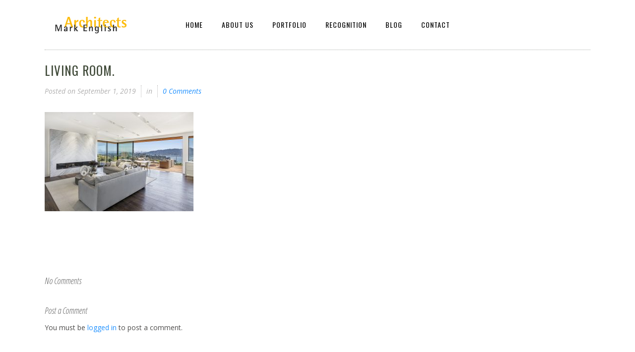

--- FILE ---
content_type: text/html; charset=UTF-8
request_url: https://www.markenglisharchitects.com/portfolio_page/mount-tiburon/08-11-mt-tiburon-living-high-res-2/
body_size: 67210
content:
<!DOCTYPE html>
<html dir="ltr" lang="en-US">


<head>
	<meta charset="UTF-8" />
	
				<meta name=viewport content="width=device-width,initial-scale=1,user-scalable=no">
					
				
		<link rel="profile" href="http://gmpg.org/xfn/11" />
		<link rel="pingback" href="https://www.markenglisharchitects.com/xmlrpc.php" />
					
						
			
	<title>Living Room. | Mark English Architects</title>
<link href="https://fonts.googleapis.com/css?family=Lato:100,100i,200,200i,300,300i,400,400i,500,500i,600,600i,700,700i,800,800i,900,900i%7COpen+Sans:100,100i,200,200i,300,300i,400,400i,500,500i,600,600i,700,700i,800,800i,900,900i%7CIndie+Flower:100,100i,200,200i,300,300i,400,400i,500,500i,600,600i,700,700i,800,800i,900,900i%7COswald:100,100i,200,200i,300,300i,400,400i,500,500i,600,600i,700,700i,800,800i,900,900i" rel="stylesheet">	<style>img:is([sizes="auto" i], [sizes^="auto," i]) { contain-intrinsic-size: 3000px 1500px }</style>
	
		<!-- All in One SEO 4.9.2 - aioseo.com -->
	<meta name="robots" content="max-image-preview:large" />
	<meta name="author" content="Adrienne Chen-Ok"/>
	<link rel="canonical" href="https://www.markenglisharchitects.com/portfolio_page/mount-tiburon/08-11-mt-tiburon-living-high-res-2/" />
	<meta name="generator" content="All in One SEO (AIOSEO) 4.9.2" />
		<script type="application/ld+json" class="aioseo-schema">
			{"@context":"https:\/\/schema.org","@graph":[{"@type":"BreadcrumbList","@id":"https:\/\/www.markenglisharchitects.com\/portfolio_page\/mount-tiburon\/08-11-mt-tiburon-living-high-res-2\/#breadcrumblist","itemListElement":[{"@type":"ListItem","@id":"https:\/\/www.markenglisharchitects.com#listItem","position":1,"name":"Home","item":"https:\/\/www.markenglisharchitects.com","nextItem":{"@type":"ListItem","@id":"https:\/\/www.markenglisharchitects.com\/portfolio_page\/mount-tiburon\/08-11-mt-tiburon-living-high-res-2\/#listItem","name":"Living Room."}},{"@type":"ListItem","@id":"https:\/\/www.markenglisharchitects.com\/portfolio_page\/mount-tiburon\/08-11-mt-tiburon-living-high-res-2\/#listItem","position":2,"name":"Living Room.","previousItem":{"@type":"ListItem","@id":"https:\/\/www.markenglisharchitects.com#listItem","name":"Home"}}]},{"@type":"ItemPage","@id":"https:\/\/www.markenglisharchitects.com\/portfolio_page\/mount-tiburon\/08-11-mt-tiburon-living-high-res-2\/#itempage","url":"https:\/\/www.markenglisharchitects.com\/portfolio_page\/mount-tiburon\/08-11-mt-tiburon-living-high-res-2\/","name":"Living Room. | Mark English Architects","inLanguage":"en-US","isPartOf":{"@id":"https:\/\/www.markenglisharchitects.com\/#website"},"breadcrumb":{"@id":"https:\/\/www.markenglisharchitects.com\/portfolio_page\/mount-tiburon\/08-11-mt-tiburon-living-high-res-2\/#breadcrumblist"},"author":{"@id":"https:\/\/www.markenglisharchitects.com\/author\/adrienne\/#author"},"creator":{"@id":"https:\/\/www.markenglisharchitects.com\/author\/adrienne\/#author"},"datePublished":"2019-09-01T13:23:51-07:00","dateModified":"2019-09-13T10:04:18-07:00"},{"@type":"Organization","@id":"https:\/\/www.markenglisharchitects.com\/#organization","name":"Mark English Architects","description":"Mark English Architects","url":"https:\/\/www.markenglisharchitects.com\/","telephone":"+14155050443","logo":{"@type":"ImageObject","url":"https:\/\/www.markenglisharchitects.com\/wp-content\/uploads\/sites\/2\/2020\/10\/mea_main_header.png","@id":"https:\/\/www.markenglisharchitects.com\/portfolio_page\/mount-tiburon\/08-11-mt-tiburon-living-high-res-2\/#organizationLogo","width":146,"height":41},"image":{"@id":"https:\/\/www.markenglisharchitects.com\/portfolio_page\/mount-tiburon\/08-11-mt-tiburon-living-high-res-2\/#organizationLogo"}},{"@type":"Person","@id":"https:\/\/www.markenglisharchitects.com\/author\/adrienne\/#author","url":"https:\/\/www.markenglisharchitects.com\/author\/adrienne\/","name":"Adrienne Chen-Ok","image":{"@type":"ImageObject","@id":"https:\/\/www.markenglisharchitects.com\/portfolio_page\/mount-tiburon\/08-11-mt-tiburon-living-high-res-2\/#authorImage","url":"https:\/\/secure.gravatar.com\/avatar\/acb807c7125834a8089c1e27d8491f7ecf09e3bd1c26bc1538a9d421ee0b277d?s=96&d=mm&r=g","width":96,"height":96,"caption":"Adrienne Chen-Ok"}},{"@type":"WebSite","@id":"https:\/\/www.markenglisharchitects.com\/#website","url":"https:\/\/www.markenglisharchitects.com\/","name":"Mark English Architects","description":"Mark English Architects","inLanguage":"en-US","publisher":{"@id":"https:\/\/www.markenglisharchitects.com\/#organization"}}]}
		</script>
		<!-- All in One SEO -->

<link rel='dns-prefetch' href='//maps.googleapis.com' />
<link rel='dns-prefetch' href='//fonts.googleapis.com' />
<link rel="alternate" type="application/rss+xml" title="Mark English Architects &raquo; Feed" href="https://www.markenglisharchitects.com/feed/" />
<link rel="alternate" type="application/rss+xml" title="Mark English Architects &raquo; Comments Feed" href="https://www.markenglisharchitects.com/comments/feed/" />
<link rel="alternate" type="application/rss+xml" title="Mark English Architects &raquo; Living Room. Comments Feed" href="https://www.markenglisharchitects.com/portfolio_page/mount-tiburon/08-11-mt-tiburon-living-high-res-2/feed/" />
		<!-- This site uses the Google Analytics by MonsterInsights plugin v9.11.0 - Using Analytics tracking - https://www.monsterinsights.com/ -->
							<script src="//www.googletagmanager.com/gtag/js?id=G-9DWJ54JVVL"  data-cfasync="false" data-wpfc-render="false" type="text/javascript" async></script>
			<script data-cfasync="false" data-wpfc-render="false" type="text/javascript">
				var mi_version = '9.11.0';
				var mi_track_user = true;
				var mi_no_track_reason = '';
								var MonsterInsightsDefaultLocations = {"page_location":"https:\/\/www.markenglisharchitects.com\/portfolio_page\/mount-tiburon\/08-11-mt-tiburon-living-high-res-2\/"};
								if ( typeof MonsterInsightsPrivacyGuardFilter === 'function' ) {
					var MonsterInsightsLocations = (typeof MonsterInsightsExcludeQuery === 'object') ? MonsterInsightsPrivacyGuardFilter( MonsterInsightsExcludeQuery ) : MonsterInsightsPrivacyGuardFilter( MonsterInsightsDefaultLocations );
				} else {
					var MonsterInsightsLocations = (typeof MonsterInsightsExcludeQuery === 'object') ? MonsterInsightsExcludeQuery : MonsterInsightsDefaultLocations;
				}

								var disableStrs = [
										'ga-disable-G-9DWJ54JVVL',
									];

				/* Function to detect opted out users */
				function __gtagTrackerIsOptedOut() {
					for (var index = 0; index < disableStrs.length; index++) {
						if (document.cookie.indexOf(disableStrs[index] + '=true') > -1) {
							return true;
						}
					}

					return false;
				}

				/* Disable tracking if the opt-out cookie exists. */
				if (__gtagTrackerIsOptedOut()) {
					for (var index = 0; index < disableStrs.length; index++) {
						window[disableStrs[index]] = true;
					}
				}

				/* Opt-out function */
				function __gtagTrackerOptout() {
					for (var index = 0; index < disableStrs.length; index++) {
						document.cookie = disableStrs[index] + '=true; expires=Thu, 31 Dec 2099 23:59:59 UTC; path=/';
						window[disableStrs[index]] = true;
					}
				}

				if ('undefined' === typeof gaOptout) {
					function gaOptout() {
						__gtagTrackerOptout();
					}
				}
								window.dataLayer = window.dataLayer || [];

				window.MonsterInsightsDualTracker = {
					helpers: {},
					trackers: {},
				};
				if (mi_track_user) {
					function __gtagDataLayer() {
						dataLayer.push(arguments);
					}

					function __gtagTracker(type, name, parameters) {
						if (!parameters) {
							parameters = {};
						}

						if (parameters.send_to) {
							__gtagDataLayer.apply(null, arguments);
							return;
						}

						if (type === 'event') {
														parameters.send_to = monsterinsights_frontend.v4_id;
							var hookName = name;
							if (typeof parameters['event_category'] !== 'undefined') {
								hookName = parameters['event_category'] + ':' + name;
							}

							if (typeof MonsterInsightsDualTracker.trackers[hookName] !== 'undefined') {
								MonsterInsightsDualTracker.trackers[hookName](parameters);
							} else {
								__gtagDataLayer('event', name, parameters);
							}
							
						} else {
							__gtagDataLayer.apply(null, arguments);
						}
					}

					__gtagTracker('js', new Date());
					__gtagTracker('set', {
						'developer_id.dZGIzZG': true,
											});
					if ( MonsterInsightsLocations.page_location ) {
						__gtagTracker('set', MonsterInsightsLocations);
					}
										__gtagTracker('config', 'G-9DWJ54JVVL', {"forceSSL":"true"} );
										window.gtag = __gtagTracker;										(function () {
						/* https://developers.google.com/analytics/devguides/collection/analyticsjs/ */
						/* ga and __gaTracker compatibility shim. */
						var noopfn = function () {
							return null;
						};
						var newtracker = function () {
							return new Tracker();
						};
						var Tracker = function () {
							return null;
						};
						var p = Tracker.prototype;
						p.get = noopfn;
						p.set = noopfn;
						p.send = function () {
							var args = Array.prototype.slice.call(arguments);
							args.unshift('send');
							__gaTracker.apply(null, args);
						};
						var __gaTracker = function () {
							var len = arguments.length;
							if (len === 0) {
								return;
							}
							var f = arguments[len - 1];
							if (typeof f !== 'object' || f === null || typeof f.hitCallback !== 'function') {
								if ('send' === arguments[0]) {
									var hitConverted, hitObject = false, action;
									if ('event' === arguments[1]) {
										if ('undefined' !== typeof arguments[3]) {
											hitObject = {
												'eventAction': arguments[3],
												'eventCategory': arguments[2],
												'eventLabel': arguments[4],
												'value': arguments[5] ? arguments[5] : 1,
											}
										}
									}
									if ('pageview' === arguments[1]) {
										if ('undefined' !== typeof arguments[2]) {
											hitObject = {
												'eventAction': 'page_view',
												'page_path': arguments[2],
											}
										}
									}
									if (typeof arguments[2] === 'object') {
										hitObject = arguments[2];
									}
									if (typeof arguments[5] === 'object') {
										Object.assign(hitObject, arguments[5]);
									}
									if ('undefined' !== typeof arguments[1].hitType) {
										hitObject = arguments[1];
										if ('pageview' === hitObject.hitType) {
											hitObject.eventAction = 'page_view';
										}
									}
									if (hitObject) {
										action = 'timing' === arguments[1].hitType ? 'timing_complete' : hitObject.eventAction;
										hitConverted = mapArgs(hitObject);
										__gtagTracker('event', action, hitConverted);
									}
								}
								return;
							}

							function mapArgs(args) {
								var arg, hit = {};
								var gaMap = {
									'eventCategory': 'event_category',
									'eventAction': 'event_action',
									'eventLabel': 'event_label',
									'eventValue': 'event_value',
									'nonInteraction': 'non_interaction',
									'timingCategory': 'event_category',
									'timingVar': 'name',
									'timingValue': 'value',
									'timingLabel': 'event_label',
									'page': 'page_path',
									'location': 'page_location',
									'title': 'page_title',
									'referrer' : 'page_referrer',
								};
								for (arg in args) {
																		if (!(!args.hasOwnProperty(arg) || !gaMap.hasOwnProperty(arg))) {
										hit[gaMap[arg]] = args[arg];
									} else {
										hit[arg] = args[arg];
									}
								}
								return hit;
							}

							try {
								f.hitCallback();
							} catch (ex) {
							}
						};
						__gaTracker.create = newtracker;
						__gaTracker.getByName = newtracker;
						__gaTracker.getAll = function () {
							return [];
						};
						__gaTracker.remove = noopfn;
						__gaTracker.loaded = true;
						window['__gaTracker'] = __gaTracker;
					})();
									} else {
										console.log("");
					(function () {
						function __gtagTracker() {
							return null;
						}

						window['__gtagTracker'] = __gtagTracker;
						window['gtag'] = __gtagTracker;
					})();
									}
			</script>
							<!-- / Google Analytics by MonsterInsights -->
		<script type="text/javascript">
/* <![CDATA[ */
window._wpemojiSettings = {"baseUrl":"https:\/\/s.w.org\/images\/core\/emoji\/16.0.1\/72x72\/","ext":".png","svgUrl":"https:\/\/s.w.org\/images\/core\/emoji\/16.0.1\/svg\/","svgExt":".svg","source":{"concatemoji":"https:\/\/www.markenglisharchitects.com\/wp-includes\/js\/wp-emoji-release.min.js?ver=6.8.3"}};
/*! This file is auto-generated */
!function(s,n){var o,i,e;function c(e){try{var t={supportTests:e,timestamp:(new Date).valueOf()};sessionStorage.setItem(o,JSON.stringify(t))}catch(e){}}function p(e,t,n){e.clearRect(0,0,e.canvas.width,e.canvas.height),e.fillText(t,0,0);var t=new Uint32Array(e.getImageData(0,0,e.canvas.width,e.canvas.height).data),a=(e.clearRect(0,0,e.canvas.width,e.canvas.height),e.fillText(n,0,0),new Uint32Array(e.getImageData(0,0,e.canvas.width,e.canvas.height).data));return t.every(function(e,t){return e===a[t]})}function u(e,t){e.clearRect(0,0,e.canvas.width,e.canvas.height),e.fillText(t,0,0);for(var n=e.getImageData(16,16,1,1),a=0;a<n.data.length;a++)if(0!==n.data[a])return!1;return!0}function f(e,t,n,a){switch(t){case"flag":return n(e,"\ud83c\udff3\ufe0f\u200d\u26a7\ufe0f","\ud83c\udff3\ufe0f\u200b\u26a7\ufe0f")?!1:!n(e,"\ud83c\udde8\ud83c\uddf6","\ud83c\udde8\u200b\ud83c\uddf6")&&!n(e,"\ud83c\udff4\udb40\udc67\udb40\udc62\udb40\udc65\udb40\udc6e\udb40\udc67\udb40\udc7f","\ud83c\udff4\u200b\udb40\udc67\u200b\udb40\udc62\u200b\udb40\udc65\u200b\udb40\udc6e\u200b\udb40\udc67\u200b\udb40\udc7f");case"emoji":return!a(e,"\ud83e\udedf")}return!1}function g(e,t,n,a){var r="undefined"!=typeof WorkerGlobalScope&&self instanceof WorkerGlobalScope?new OffscreenCanvas(300,150):s.createElement("canvas"),o=r.getContext("2d",{willReadFrequently:!0}),i=(o.textBaseline="top",o.font="600 32px Arial",{});return e.forEach(function(e){i[e]=t(o,e,n,a)}),i}function t(e){var t=s.createElement("script");t.src=e,t.defer=!0,s.head.appendChild(t)}"undefined"!=typeof Promise&&(o="wpEmojiSettingsSupports",i=["flag","emoji"],n.supports={everything:!0,everythingExceptFlag:!0},e=new Promise(function(e){s.addEventListener("DOMContentLoaded",e,{once:!0})}),new Promise(function(t){var n=function(){try{var e=JSON.parse(sessionStorage.getItem(o));if("object"==typeof e&&"number"==typeof e.timestamp&&(new Date).valueOf()<e.timestamp+604800&&"object"==typeof e.supportTests)return e.supportTests}catch(e){}return null}();if(!n){if("undefined"!=typeof Worker&&"undefined"!=typeof OffscreenCanvas&&"undefined"!=typeof URL&&URL.createObjectURL&&"undefined"!=typeof Blob)try{var e="postMessage("+g.toString()+"("+[JSON.stringify(i),f.toString(),p.toString(),u.toString()].join(",")+"));",a=new Blob([e],{type:"text/javascript"}),r=new Worker(URL.createObjectURL(a),{name:"wpTestEmojiSupports"});return void(r.onmessage=function(e){c(n=e.data),r.terminate(),t(n)})}catch(e){}c(n=g(i,f,p,u))}t(n)}).then(function(e){for(var t in e)n.supports[t]=e[t],n.supports.everything=n.supports.everything&&n.supports[t],"flag"!==t&&(n.supports.everythingExceptFlag=n.supports.everythingExceptFlag&&n.supports[t]);n.supports.everythingExceptFlag=n.supports.everythingExceptFlag&&!n.supports.flag,n.DOMReady=!1,n.readyCallback=function(){n.DOMReady=!0}}).then(function(){return e}).then(function(){var e;n.supports.everything||(n.readyCallback(),(e=n.source||{}).concatemoji?t(e.concatemoji):e.wpemoji&&e.twemoji&&(t(e.twemoji),t(e.wpemoji)))}))}((window,document),window._wpemojiSettings);
/* ]]> */
</script>
<link rel='stylesheet' id='layerslider-css' href='https://www.markenglisharchitects.com/wp-content/plugins/LayerSlider/assets/static/layerslider/css/layerslider.css?ver=7.15.1' type='text/css' media='all' />
<style id='wp-emoji-styles-inline-css' type='text/css'>

	img.wp-smiley, img.emoji {
		display: inline !important;
		border: none !important;
		box-shadow: none !important;
		height: 1em !important;
		width: 1em !important;
		margin: 0 0.07em !important;
		vertical-align: -0.1em !important;
		background: none !important;
		padding: 0 !important;
	}
</style>
<link rel='stylesheet' id='wp-block-library-css' href='https://www.markenglisharchitects.com/wp-includes/css/dist/block-library/style.min.css?ver=6.8.3' type='text/css' media='all' />
<style id='classic-theme-styles-inline-css' type='text/css'>
/*! This file is auto-generated */
.wp-block-button__link{color:#fff;background-color:#32373c;border-radius:9999px;box-shadow:none;text-decoration:none;padding:calc(.667em + 2px) calc(1.333em + 2px);font-size:1.125em}.wp-block-file__button{background:#32373c;color:#fff;text-decoration:none}
</style>
<link rel='stylesheet' id='aioseo/css/src/vue/standalone/blocks/table-of-contents/global.scss-css' href='https://www.markenglisharchitects.com/wp-content/plugins/all-in-one-seo-pack/dist/Lite/assets/css/table-of-contents/global.e90f6d47.css?ver=4.9.2' type='text/css' media='all' />
<style id='global-styles-inline-css' type='text/css'>
:root{--wp--preset--aspect-ratio--square: 1;--wp--preset--aspect-ratio--4-3: 4/3;--wp--preset--aspect-ratio--3-4: 3/4;--wp--preset--aspect-ratio--3-2: 3/2;--wp--preset--aspect-ratio--2-3: 2/3;--wp--preset--aspect-ratio--16-9: 16/9;--wp--preset--aspect-ratio--9-16: 9/16;--wp--preset--color--black: #000000;--wp--preset--color--cyan-bluish-gray: #abb8c3;--wp--preset--color--white: #ffffff;--wp--preset--color--pale-pink: #f78da7;--wp--preset--color--vivid-red: #cf2e2e;--wp--preset--color--luminous-vivid-orange: #ff6900;--wp--preset--color--luminous-vivid-amber: #fcb900;--wp--preset--color--light-green-cyan: #7bdcb5;--wp--preset--color--vivid-green-cyan: #00d084;--wp--preset--color--pale-cyan-blue: #8ed1fc;--wp--preset--color--vivid-cyan-blue: #0693e3;--wp--preset--color--vivid-purple: #9b51e0;--wp--preset--gradient--vivid-cyan-blue-to-vivid-purple: linear-gradient(135deg,rgba(6,147,227,1) 0%,rgb(155,81,224) 100%);--wp--preset--gradient--light-green-cyan-to-vivid-green-cyan: linear-gradient(135deg,rgb(122,220,180) 0%,rgb(0,208,130) 100%);--wp--preset--gradient--luminous-vivid-amber-to-luminous-vivid-orange: linear-gradient(135deg,rgba(252,185,0,1) 0%,rgba(255,105,0,1) 100%);--wp--preset--gradient--luminous-vivid-orange-to-vivid-red: linear-gradient(135deg,rgba(255,105,0,1) 0%,rgb(207,46,46) 100%);--wp--preset--gradient--very-light-gray-to-cyan-bluish-gray: linear-gradient(135deg,rgb(238,238,238) 0%,rgb(169,184,195) 100%);--wp--preset--gradient--cool-to-warm-spectrum: linear-gradient(135deg,rgb(74,234,220) 0%,rgb(151,120,209) 20%,rgb(207,42,186) 40%,rgb(238,44,130) 60%,rgb(251,105,98) 80%,rgb(254,248,76) 100%);--wp--preset--gradient--blush-light-purple: linear-gradient(135deg,rgb(255,206,236) 0%,rgb(152,150,240) 100%);--wp--preset--gradient--blush-bordeaux: linear-gradient(135deg,rgb(254,205,165) 0%,rgb(254,45,45) 50%,rgb(107,0,62) 100%);--wp--preset--gradient--luminous-dusk: linear-gradient(135deg,rgb(255,203,112) 0%,rgb(199,81,192) 50%,rgb(65,88,208) 100%);--wp--preset--gradient--pale-ocean: linear-gradient(135deg,rgb(255,245,203) 0%,rgb(182,227,212) 50%,rgb(51,167,181) 100%);--wp--preset--gradient--electric-grass: linear-gradient(135deg,rgb(202,248,128) 0%,rgb(113,206,126) 100%);--wp--preset--gradient--midnight: linear-gradient(135deg,rgb(2,3,129) 0%,rgb(40,116,252) 100%);--wp--preset--font-size--small: 13px;--wp--preset--font-size--medium: 20px;--wp--preset--font-size--large: 36px;--wp--preset--font-size--x-large: 42px;--wp--preset--spacing--20: 0.44rem;--wp--preset--spacing--30: 0.67rem;--wp--preset--spacing--40: 1rem;--wp--preset--spacing--50: 1.5rem;--wp--preset--spacing--60: 2.25rem;--wp--preset--spacing--70: 3.38rem;--wp--preset--spacing--80: 5.06rem;--wp--preset--shadow--natural: 6px 6px 9px rgba(0, 0, 0, 0.2);--wp--preset--shadow--deep: 12px 12px 50px rgba(0, 0, 0, 0.4);--wp--preset--shadow--sharp: 6px 6px 0px rgba(0, 0, 0, 0.2);--wp--preset--shadow--outlined: 6px 6px 0px -3px rgba(255, 255, 255, 1), 6px 6px rgba(0, 0, 0, 1);--wp--preset--shadow--crisp: 6px 6px 0px rgba(0, 0, 0, 1);}:where(.is-layout-flex){gap: 0.5em;}:where(.is-layout-grid){gap: 0.5em;}body .is-layout-flex{display: flex;}.is-layout-flex{flex-wrap: wrap;align-items: center;}.is-layout-flex > :is(*, div){margin: 0;}body .is-layout-grid{display: grid;}.is-layout-grid > :is(*, div){margin: 0;}:where(.wp-block-columns.is-layout-flex){gap: 2em;}:where(.wp-block-columns.is-layout-grid){gap: 2em;}:where(.wp-block-post-template.is-layout-flex){gap: 1.25em;}:where(.wp-block-post-template.is-layout-grid){gap: 1.25em;}.has-black-color{color: var(--wp--preset--color--black) !important;}.has-cyan-bluish-gray-color{color: var(--wp--preset--color--cyan-bluish-gray) !important;}.has-white-color{color: var(--wp--preset--color--white) !important;}.has-pale-pink-color{color: var(--wp--preset--color--pale-pink) !important;}.has-vivid-red-color{color: var(--wp--preset--color--vivid-red) !important;}.has-luminous-vivid-orange-color{color: var(--wp--preset--color--luminous-vivid-orange) !important;}.has-luminous-vivid-amber-color{color: var(--wp--preset--color--luminous-vivid-amber) !important;}.has-light-green-cyan-color{color: var(--wp--preset--color--light-green-cyan) !important;}.has-vivid-green-cyan-color{color: var(--wp--preset--color--vivid-green-cyan) !important;}.has-pale-cyan-blue-color{color: var(--wp--preset--color--pale-cyan-blue) !important;}.has-vivid-cyan-blue-color{color: var(--wp--preset--color--vivid-cyan-blue) !important;}.has-vivid-purple-color{color: var(--wp--preset--color--vivid-purple) !important;}.has-black-background-color{background-color: var(--wp--preset--color--black) !important;}.has-cyan-bluish-gray-background-color{background-color: var(--wp--preset--color--cyan-bluish-gray) !important;}.has-white-background-color{background-color: var(--wp--preset--color--white) !important;}.has-pale-pink-background-color{background-color: var(--wp--preset--color--pale-pink) !important;}.has-vivid-red-background-color{background-color: var(--wp--preset--color--vivid-red) !important;}.has-luminous-vivid-orange-background-color{background-color: var(--wp--preset--color--luminous-vivid-orange) !important;}.has-luminous-vivid-amber-background-color{background-color: var(--wp--preset--color--luminous-vivid-amber) !important;}.has-light-green-cyan-background-color{background-color: var(--wp--preset--color--light-green-cyan) !important;}.has-vivid-green-cyan-background-color{background-color: var(--wp--preset--color--vivid-green-cyan) !important;}.has-pale-cyan-blue-background-color{background-color: var(--wp--preset--color--pale-cyan-blue) !important;}.has-vivid-cyan-blue-background-color{background-color: var(--wp--preset--color--vivid-cyan-blue) !important;}.has-vivid-purple-background-color{background-color: var(--wp--preset--color--vivid-purple) !important;}.has-black-border-color{border-color: var(--wp--preset--color--black) !important;}.has-cyan-bluish-gray-border-color{border-color: var(--wp--preset--color--cyan-bluish-gray) !important;}.has-white-border-color{border-color: var(--wp--preset--color--white) !important;}.has-pale-pink-border-color{border-color: var(--wp--preset--color--pale-pink) !important;}.has-vivid-red-border-color{border-color: var(--wp--preset--color--vivid-red) !important;}.has-luminous-vivid-orange-border-color{border-color: var(--wp--preset--color--luminous-vivid-orange) !important;}.has-luminous-vivid-amber-border-color{border-color: var(--wp--preset--color--luminous-vivid-amber) !important;}.has-light-green-cyan-border-color{border-color: var(--wp--preset--color--light-green-cyan) !important;}.has-vivid-green-cyan-border-color{border-color: var(--wp--preset--color--vivid-green-cyan) !important;}.has-pale-cyan-blue-border-color{border-color: var(--wp--preset--color--pale-cyan-blue) !important;}.has-vivid-cyan-blue-border-color{border-color: var(--wp--preset--color--vivid-cyan-blue) !important;}.has-vivid-purple-border-color{border-color: var(--wp--preset--color--vivid-purple) !important;}.has-vivid-cyan-blue-to-vivid-purple-gradient-background{background: var(--wp--preset--gradient--vivid-cyan-blue-to-vivid-purple) !important;}.has-light-green-cyan-to-vivid-green-cyan-gradient-background{background: var(--wp--preset--gradient--light-green-cyan-to-vivid-green-cyan) !important;}.has-luminous-vivid-amber-to-luminous-vivid-orange-gradient-background{background: var(--wp--preset--gradient--luminous-vivid-amber-to-luminous-vivid-orange) !important;}.has-luminous-vivid-orange-to-vivid-red-gradient-background{background: var(--wp--preset--gradient--luminous-vivid-orange-to-vivid-red) !important;}.has-very-light-gray-to-cyan-bluish-gray-gradient-background{background: var(--wp--preset--gradient--very-light-gray-to-cyan-bluish-gray) !important;}.has-cool-to-warm-spectrum-gradient-background{background: var(--wp--preset--gradient--cool-to-warm-spectrum) !important;}.has-blush-light-purple-gradient-background{background: var(--wp--preset--gradient--blush-light-purple) !important;}.has-blush-bordeaux-gradient-background{background: var(--wp--preset--gradient--blush-bordeaux) !important;}.has-luminous-dusk-gradient-background{background: var(--wp--preset--gradient--luminous-dusk) !important;}.has-pale-ocean-gradient-background{background: var(--wp--preset--gradient--pale-ocean) !important;}.has-electric-grass-gradient-background{background: var(--wp--preset--gradient--electric-grass) !important;}.has-midnight-gradient-background{background: var(--wp--preset--gradient--midnight) !important;}.has-small-font-size{font-size: var(--wp--preset--font-size--small) !important;}.has-medium-font-size{font-size: var(--wp--preset--font-size--medium) !important;}.has-large-font-size{font-size: var(--wp--preset--font-size--large) !important;}.has-x-large-font-size{font-size: var(--wp--preset--font-size--x-large) !important;}
:where(.wp-block-post-template.is-layout-flex){gap: 1.25em;}:where(.wp-block-post-template.is-layout-grid){gap: 1.25em;}
:where(.wp-block-columns.is-layout-flex){gap: 2em;}:where(.wp-block-columns.is-layout-grid){gap: 2em;}
:root :where(.wp-block-pullquote){font-size: 1.5em;line-height: 1.6;}
</style>
<link rel='stylesheet' id='vigor-edge-default-style-css' href='https://www.markenglisharchitects.com/wp-content/themes/vigor/style.css?ver=6.8.3' type='text/css' media='all' />
<link rel='stylesheet' id='vigor-child-style-css' href='https://www.markenglisharchitects.com/wp-content/themes/vigor-mea/style.css?ver=6.8.3' type='text/css' media='all' />
<link rel='stylesheet' id='mediaelement-css' href='https://www.markenglisharchitects.com/wp-includes/js/mediaelement/mediaelementplayer-legacy.min.css?ver=4.2.17' type='text/css' media='all' />
<link rel='stylesheet' id='wp-mediaelement-css' href='https://www.markenglisharchitects.com/wp-includes/js/mediaelement/wp-mediaelement.min.css?ver=6.8.3' type='text/css' media='all' />
<link rel='stylesheet' id='vigor-edge-stylesheet-css' href='https://www.markenglisharchitects.com/wp-content/themes/vigor/css/stylesheet.min.css?ver=6.8.3' type='text/css' media='all' />
<link rel='stylesheet' id='vigor-edge-blog-css' href='https://www.markenglisharchitects.com/wp-content/themes/vigor/css/blog.min.css?ver=6.8.3' type='text/css' media='all' />
<link rel='stylesheet' id='vigor-edge-style-dynamic-css' href='https://www.markenglisharchitects.com/wp-content/themes/vigor/css/style_dynamic_callback.php?ver=6.8.3' type='text/css' media='all' />
<link rel='stylesheet' id='vigor-edge-font_awesome-css' href='https://www.markenglisharchitects.com/wp-content/themes/vigor/css/font-awesome/css/font-awesome.min.css?ver=6.8.3' type='text/css' media='all' />
<link rel='stylesheet' id='vigor-edge-font_elegant-css' href='https://www.markenglisharchitects.com/wp-content/themes/vigor/css/elegant-icons/style.min.css?ver=6.8.3' type='text/css' media='all' />
<link rel='stylesheet' id='vigor-edge-ion_icons-css' href='https://www.markenglisharchitects.com/wp-content/themes/vigor/css/ion-icons/css/ionicons.min.css?ver=6.8.3' type='text/css' media='all' />
<link rel='stylesheet' id='vigor-edge-linea_icons-css' href='https://www.markenglisharchitects.com/wp-content/themes/vigor/css/linea-icons/style.css?ver=6.8.3' type='text/css' media='all' />
<link rel='stylesheet' id='vigor-edge-responsive-css' href='https://www.markenglisharchitects.com/wp-content/themes/vigor/css/responsive.min.css?ver=6.8.3' type='text/css' media='all' />
<link rel='stylesheet' id='vigor-edge-style-dynamic-responsive-css' href='https://www.markenglisharchitects.com/wp-content/themes/vigor/css/style_dynamic_responsive_callback.php?ver=6.8.3' type='text/css' media='all' />
<link rel='stylesheet' id='js_composer_front-css' href='https://www.markenglisharchitects.com/wp-content/plugins/js_composer/assets/css/js_composer.min.css?ver=8.6.1' type='text/css' media='all' />
<link rel='stylesheet' id='vigor-edge-mac-stylesheet-css' href='https://www.markenglisharchitects.com/wp-content/themes/vigor/css/mac_stylesheet.css?ver=6.8.3' type='text/css' media='all' />
<link rel='stylesheet' id='vigor-edge-webkit-css' href='https://www.markenglisharchitects.com/wp-content/themes/vigor/css/webkit_stylesheet.css?ver=6.8.3' type='text/css' media='all' />
<link rel='stylesheet' id='vigor-edge-google-fonts-css' href='https://fonts.googleapis.com/css?family=Open+Sans%3A100%2C100italic%2C200%2C200italic%2C300%2C300italic%2C400%2C400italic%2C500%2C500italic%2C600%2C600italic%2C700%2C700italic%2C800%2C800italic%2C900%2C900italic%7COswald%3A100%2C100italic%2C200%2C200italic%2C300%2C300italic%2C400%2C400italic%2C500%2C500italic%2C600%2C600italic%2C700%2C700italic%2C800%2C800italic%2C900%2C900italic%7CLato%3A100%2C100italic%2C200%2C200italic%2C300%2C300italic%2C400%2C400italic%2C500%2C500italic%2C600%2C600italic%2C700%2C700italic%2C800%2C800italic%2C900%2C900italic%7COpen+Sans%3A100%2C100italic%2C200%2C200italic%2C300%2C300italic%2C400%2C400italic%2C500%2C500italic%2C600%2C600italic%2C700%2C700italic%2C800%2C800italic%2C900%2C900italic%7COpen+Sans+Condensed%3A100%2C100italic%2C200%2C200italic%2C300%2C300italic%2C400%2C400italic%2C500%2C500italic%2C600%2C600italic%2C700%2C700italic%2C800%2C800italic%2C900%2C900italic%7CGeostar%3A100%2C100italic%2C200%2C200italic%2C300%2C300italic%2C400%2C400italic%2C500%2C500italic%2C600%2C600italic%2C700%2C700italic%2C800%2C800italic%2C900%2C900italic%7COswald%3A100%2C100italic%2C200%2C200italic%2C300%2C300italic%2C400%2C400italic%2C500%2C500italic%2C600%2C600italic%2C700%2C700italic%2C800%2C800italic%2C900%2C900italic%7C-1%3A100%2C100italic%2C200%2C200italic%2C300%2C300italic%2C400%2C400italic%2C500%2C500italic%2C600%2C600italic%2C700%2C700italic%2C800%2C800italic%2C900%2C900italic&#038;subset=latin%2Clatin-ext&#038;ver=1.0.0' type='text/css' media='all' />
<script type="text/javascript" src="https://www.markenglisharchitects.com/wp-includes/js/jquery/jquery.min.js?ver=3.7.1" id="jquery-core-js"></script>
<script type="text/javascript" src="https://www.markenglisharchitects.com/wp-includes/js/jquery/jquery-migrate.min.js?ver=3.4.1" id="jquery-migrate-js"></script>
<script type="text/javascript" id="layerslider-utils-js-extra">
/* <![CDATA[ */
var LS_Meta = {"v":"7.15.1","fixGSAP":"1"};
/* ]]> */
</script>
<script type="text/javascript" src="https://www.markenglisharchitects.com/wp-content/plugins/LayerSlider/assets/static/layerslider/js/layerslider.utils.js?ver=7.15.1" id="layerslider-utils-js"></script>
<script type="text/javascript" src="https://www.markenglisharchitects.com/wp-content/plugins/LayerSlider/assets/static/layerslider/js/layerslider.kreaturamedia.jquery.js?ver=7.15.1" id="layerslider-js"></script>
<script type="text/javascript" src="https://www.markenglisharchitects.com/wp-content/plugins/LayerSlider/assets/static/layerslider/js/layerslider.transitions.js?ver=7.15.1" id="layerslider-transitions-js"></script>
<script type="text/javascript" src="https://www.markenglisharchitects.com/wp-content/plugins/google-analytics-for-wordpress/assets/js/frontend-gtag.min.js?ver=9.11.0" id="monsterinsights-frontend-script-js" async="async" data-wp-strategy="async"></script>
<script data-cfasync="false" data-wpfc-render="false" type="text/javascript" id='monsterinsights-frontend-script-js-extra'>/* <![CDATA[ */
var monsterinsights_frontend = {"js_events_tracking":"true","download_extensions":"doc,pdf,ppt,zip,xls,docx,pptx,xlsx","inbound_paths":"[]","home_url":"https:\/\/www.markenglisharchitects.com","hash_tracking":"false","v4_id":"G-9DWJ54JVVL"};/* ]]> */
</script>
<script></script><meta name="generator" content="Powered by LayerSlider 7.15.1 - Build Heros, Sliders, and Popups. Create Animations and Beautiful, Rich Web Content as Easy as Never Before on WordPress." />
<!-- LayerSlider updates and docs at: https://layerslider.com -->
<link rel="https://api.w.org/" href="https://www.markenglisharchitects.com/wp-json/" /><link rel="alternate" title="JSON" type="application/json" href="https://www.markenglisharchitects.com/wp-json/wp/v2/media/52237" /><link rel="EditURI" type="application/rsd+xml" title="RSD" href="https://www.markenglisharchitects.com/xmlrpc.php?rsd" />
<meta name="generator" content="WordPress 6.8.3" />
<link rel='shortlink' href='https://www.markenglisharchitects.com/?p=52237' />
<link rel="alternate" title="oEmbed (JSON)" type="application/json+oembed" href="https://www.markenglisharchitects.com/wp-json/oembed/1.0/embed?url=https%3A%2F%2Fwww.markenglisharchitects.com%2Fportfolio_page%2Fmount-tiburon%2F08-11-mt-tiburon-living-high-res-2%2F" />
<link rel="alternate" title="oEmbed (XML)" type="text/xml+oembed" href="https://www.markenglisharchitects.com/wp-json/oembed/1.0/embed?url=https%3A%2F%2Fwww.markenglisharchitects.com%2Fportfolio_page%2Fmount-tiburon%2F08-11-mt-tiburon-living-high-res-2%2F&#038;format=xml" />
<style type="text/css">.recentcomments a{display:inline !important;padding:0 !important;margin:0 !important;}</style><meta name="generator" content="Powered by WPBakery Page Builder - drag and drop page builder for WordPress."/>
<link rel="icon" href="https://www.markenglisharchitects.com/wp-content/uploads/sites/2/2016/06/cropped-logo-32x32.png" sizes="32x32" />
<link rel="icon" href="https://www.markenglisharchitects.com/wp-content/uploads/sites/2/2016/06/cropped-logo-192x192.png" sizes="192x192" />
<link rel="apple-touch-icon" href="https://www.markenglisharchitects.com/wp-content/uploads/sites/2/2016/06/cropped-logo-180x180.png" />
<meta name="msapplication-TileImage" content="https://www.markenglisharchitects.com/wp-content/uploads/sites/2/2016/06/cropped-logo-270x270.png" />
		<style type="text/css" id="wp-custom-css">
			nav.main_menu ul li a {color: #000 !important;}		</style>
		<noscript><style> .wpb_animate_when_almost_visible { opacity: 1; }</style></noscript></head>

<body class="attachment wp-singular attachment-template-default single single-attachment postid-52237 attachmentid-52237 attachment-jpeg wp-theme-vigor wp-child-theme-vigor-mea edgt-core-1.5  boxed vigor mea-child-ver-1.0.2 vigor-ver-3.4.1  vertical_menu_with_scroll smooth_scroll wpb-js-composer js-comp-ver-8.6.1 vc_responsive">
		
		<div class="ajax_loader"><div class="ajax_loader_1"><div class="rotating_cubes"><div class="cube1"></div><div class="cube2"></div></div></div></div>
	
	<div class="wrapper">
		<div class="wrapper_inner">
			
						
				
			<header class="page_header scrolled_not_transparent with_border dark header_style_on_scroll regular">
			<div class="header_inner clearfix">
								<div class="header_top_bottom_holder">
										<div class="header_bottom  header_full_width clearfix " style="background-color:rgba(255, 255, 255, 1);" >
																								<div class="header_inner_left">
																															<div class="mobile_menu_button">
										<span>
											<i class="edgt_icon_font_awesome fa fa-bars " ></i>										</span>
											</div>
																															<div class="logo_wrapper" >
																								<div class="edgt_logo"><a  href="https://www.markenglisharchitects.com/"><img class="normal" src="https://www.markenglisharchitects.com/wp-content/uploads/sites/2/2016/08/Main-Header-2.png" alt="Logo"/><img class="light" src="https://www.markenglisharchitects.com/wp-content/uploads/sites/2/2016/08/Main-Header-2.png" alt="Logo"/><img class="dark" src="https://www.markenglisharchitects.com/wp-content/uploads/sites/2/2016/08/Main-Header-2.png" alt="Logo"/><img class="sticky" src="https://www.markenglisharchitects.com/wp-content/uploads/sites/2/2016/08/Main-Header-2.png" alt="Logo"/><img class="mobile" src="https://www.markenglisharchitects.com/wp-content/uploads/sites/2/2016/08/Mobile-Header-6.jpg" alt="Logo"/></a></div>
																							</div>
																																							</div>
																																																	<div class="header_inner_right">
												<div class="side_menu_button_wrapper right">
																																							<div class="side_menu_button">
														
																												
																																									</div>
												</div>
											</div>
																														<nav class="main_menu drop_down  slide_from_top">
											<ul id="menu-drop-down" class=""><li id="nav-menu-item-50764" class="menu-item menu-item-type-custom menu-item-object-custom menu-item-home  narrow"><a href="https://www.markenglisharchitects.com" class=""><span class="item_inner"><span class="menu_icon_wrapper"><i class="menu_icon blank fa"></i></span><span class="item_text">Home</span></span><span class="plus"></span></a></li>
<li id="nav-menu-item-50765" class="menu-item menu-item-type-post_type menu-item-object-page  narrow"><a href="https://www.markenglisharchitects.com/about-us/" class=""><span class="item_inner"><span class="menu_icon_wrapper"><i class="menu_icon blank fa"></i></span><span class="item_text">About Us</span></span><span class="plus"></span></a></li>
<li id="nav-menu-item-50768" class="menu-item menu-item-type-post_type menu-item-object-page  narrow"><a href="https://www.markenglisharchitects.com/portfolio/" class=""><span class="item_inner"><span class="menu_icon_wrapper"><i class="menu_icon blank fa"></i></span><span class="item_text">Portfolio</span></span><span class="plus"></span></a></li>
<li id="nav-menu-item-51321" class="menu-item menu-item-type-post_type menu-item-object-page  narrow"><a href="https://www.markenglisharchitects.com/recognition/" class=""><span class="item_inner"><span class="menu_icon_wrapper"><i class="menu_icon blank fa"></i></span><span class="item_text">Recognition</span></span><span class="plus"></span></a></li>
<li id="nav-menu-item-51528" class="menu-item menu-item-type-custom menu-item-object-custom menu-item-has-children  has_sub narrow"><a href="https://thearchitectstake.com/" class=""><span class="item_inner"><span class="menu_icon_wrapper"><i class="menu_icon blank fa"></i></span><span class="item_text">Blog</span></span><span class="plus"></span></a>
<div class="second"><div class="inner"><ul>
	<li id="nav-menu-item-50783" class="menu-item menu-item-type-custom menu-item-object-custom "><a href="https://thearchitectstake.com/" class=""><span class="item_inner"><span class="menu_icon_wrapper"><i class="menu_icon blank fa"></i></span><span class="item_text">The Architects&#8217; Take</span></span><span class="plus"></span></a></li>
</ul></div></div>
</li>
<li id="nav-menu-item-50767" class="menu-item menu-item-type-post_type menu-item-object-page  narrow"><a href="https://www.markenglisharchitects.com/contact/" class=""><span class="item_inner"><span class="menu_icon_wrapper"><i class="menu_icon blank fa"></i></span><span class="item_text">Contact</span></span><span class="plus"></span></a></li>
</ul>										</nav>
																																																	<nav class="mobile_menu">
											<ul id="menu-drop-down-1" class=""><li id="mobile-menu-item-50764" class="menu-item menu-item-type-custom menu-item-object-custom menu-item-home "><a href="https://www.markenglisharchitects.com" class=""><span>Home</span></a><span class="mobile_arrow"><i class="fa fa-angle-right"></i><i class="fa fa-angle-down"></i></span></li>
<li id="mobile-menu-item-50765" class="menu-item menu-item-type-post_type menu-item-object-page "><a href="https://www.markenglisharchitects.com/about-us/" class=""><span>About Us</span></a><span class="mobile_arrow"><i class="fa fa-angle-right"></i><i class="fa fa-angle-down"></i></span></li>
<li id="mobile-menu-item-50768" class="menu-item menu-item-type-post_type menu-item-object-page "><a href="https://www.markenglisharchitects.com/portfolio/" class=""><span>Portfolio</span></a><span class="mobile_arrow"><i class="fa fa-angle-right"></i><i class="fa fa-angle-down"></i></span></li>
<li id="mobile-menu-item-51321" class="menu-item menu-item-type-post_type menu-item-object-page "><a href="https://www.markenglisharchitects.com/recognition/" class=""><span>Recognition</span></a><span class="mobile_arrow"><i class="fa fa-angle-right"></i><i class="fa fa-angle-down"></i></span></li>
<li id="mobile-menu-item-51528" class="menu-item menu-item-type-custom menu-item-object-custom menu-item-has-children  has_sub"><a href="https://thearchitectstake.com/" class=""><span>Blog</span></a><span class="mobile_arrow"><i class="fa fa-angle-right"></i><i class="fa fa-angle-down"></i></span>
<ul class="sub_menu">
	<li id="mobile-menu-item-50783" class="menu-item menu-item-type-custom menu-item-object-custom "><a href="https://thearchitectstake.com/" class=""><span>The Architects&#8217; Take</span></a><span class="mobile_arrow"><i class="fa fa-angle-right"></i><i class="fa fa-angle-down"></i></span></li>
</ul>
</li>
<li id="mobile-menu-item-50767" class="menu-item menu-item-type-post_type menu-item-object-page "><a href="https://www.markenglisharchitects.com/contact/" class=""><span>Contact</span></a><span class="mobile_arrow"><i class="fa fa-angle-right"></i><i class="fa fa-angle-down"></i></span></li>
</ul>										</nav>
																</div>
					</div>
				</div>
						</header>
	
						<a id='back_to_top' class="" href='#'>
			<span class="edgt_icon_stack">
				<span aria-hidden="true" class="edgt_icon_font_elegant arrow_carrot-up  " ></span>			</span>
		</a>
				
						
		
			<div class="content content_top_margin_none">
			
						
                				
				<div class="content_inner">
							
			<div class="title_outer title_without_animation" data-height="2">
		<div class="title position_left without_title_text standard_title with_background_color" style="height:2px;background-color:#ffffff;">
			<div class="image not_responsive"></div>
			
			<div class="title_holder" style="height:2px;">
				<div class="container clearfix">
					<div class="container_inner clearfix">
						<div class="title_subtitle_holder title_content_background" >
                                                        								
									
									
									
																		
                                    									
									
									
									
                                    
									
									
									
                                    
									
								
																									
									
															                                						</div>
					</div>
				</div>
			</div>
					

				</div>
	</div>
		
		<div class="container">
					<div class="container_inner default_template_holder" >

							<div class="blog_holder blog_single blog_standard_type">
						<article id="post-52237" class="post-52237 attachment type-attachment status-inherit hentry">
			<div class="post_content_holder">
                				<div class="post_text">
					<div class="post_text_inner">
                            <h2>
                                Living Room.                            </h2>
								
								<div class="post_info">								
									<div class="date">
	
	<span class="date_text">Posted on</span>
	September 1, 2019
	</div><div class="post_category">in </div><div class="post_comments_holder"><a class="post_comments" href="https://www.markenglisharchitects.com/portfolio_page/mount-tiburon/08-11-mt-tiburon-living-high-res-2/#respond" target="_self">0 Comments</a></div>								</div>
														<p class="attachment"><a href='https://www.markenglisharchitects.com/wp-content/uploads/sites/2/2019/09/08-11-Mt-Tiburon-living-high-res-1.jpg'><img fetchpriority="high" decoding="async" width="300" height="200" src="https://www.markenglisharchitects.com/wp-content/uploads/sites/2/2019/09/08-11-Mt-Tiburon-living-high-res-1-300x200.jpg" class="attachment-medium size-medium" alt="" srcset="https://www.markenglisharchitects.com/wp-content/uploads/sites/2/2019/09/08-11-Mt-Tiburon-living-high-res-1-300x200.jpg 300w, https://www.markenglisharchitects.com/wp-content/uploads/sites/2/2019/09/08-11-Mt-Tiburon-living-high-res-1-768x512.jpg 768w, https://www.markenglisharchitects.com/wp-content/uploads/sites/2/2019/09/08-11-Mt-Tiburon-living-high-res-1-1024x682.jpg 1024w, https://www.markenglisharchitects.com/wp-content/uploads/sites/2/2019/09/08-11-Mt-Tiburon-living-high-res-1-700x466.jpg 700w" sizes="(max-width: 300px) 100vw, 300px" /></a></p>
<div id="upprev-trigger"></div>									
                    </div>
				</div>
			</div>
		</article>

    <div class="blog_navigation">
        <div class="blog_navigation_inner">
                                </div>
    </div> <!-- close div.blog_navigation -->
				
<div class="comment_holder clearfix" id="comments">
<div class="comment_number"><div class="comment_number_inner"><h5>No Comments</h5></div></div>
<div class="comments">
</div></div>
 <div class="comment_form">
		<div id="respond" class="comment-respond">
		<h3 id="reply-title" class="comment-reply-title"><h5>Post a Comment</h5> <small><a rel="nofollow" id="cancel-comment-reply-link" href="/portfolio_page/mount-tiburon/08-11-mt-tiburon-living-high-res-2/#respond" style="display:none;">Cancel Reply</a></small></h3><p class="must-log-in">You must be <a href="https://www.markenglisharchitects.com/wp-login.php?redirect_to=https%3A%2F%2Fwww.markenglisharchitects.com%2Fportfolio_page%2Fmount-tiburon%2F08-11-mt-tiburon-living-high-res-2%2F">logged in</a> to post a comment.</p>	</div><!-- #respond -->
	</div>
								
							



						</div>
		</div>
			</div>
	




    </div> <!-- close div.content_inner -->
</div>  <!-- close div.content -->



<footer class="footer_border_columns">
	<div class="footer_inner clearfix">
					<div class="footer_top_holder">
				<div class="footer_top">
										<div class="container">
						<div class="container_inner">
														<div id="text-4" class="widget widget_text">			<div class="textwidget"><div class="separator  normal center  " style="margin-bottom:30px"></div>
<span class="edgt_icon_shade edgt_icon_shortcode font_awesome normal  "  style="margin: 0px 14px 0px 0px;"><a href="https://www.facebook.com/mark.english.161?ref=tn_tnmn" target="_blank" style="color: #a8a6a4;" ><i class="edgt_icon_font_awesome fa fa-facebook " style="font-size: 14px;color: #a8a6a4;line-height:16px; " data-hover-color="#464b44" ></i></a></span><span class="edgt_icon_shade edgt_icon_shortcode font_awesome normal  "  style="margin: 0px 14px 0px 0px;"><a href="https://www.linkedin.com/in/mark-english-aia-ab4953" target="_blank" style="color: #a8a6a4;" ><i class="edgt_icon_font_awesome fa fa-linkedin " style="font-size: 14px;color: #a8a6a4;line-height:16px; " data-hover-color="#464b44" ></i></a></span><span class="edgt_icon_shade edgt_icon_shortcode font_awesome normal  "  style="margin: 0px 14px 0px 0px;"><a href="https://www.houzz.com/pro/marke" target="_blank" style="color: #a8a6a4;" ><i class="edgt_icon_font_awesome fa fa-houzz " style="font-size: 14px;color: #a8a6a4;line-height:16px; " data-hover-color="#464b44" ></i></a></span><span class="edgt_icon_shade edgt_icon_shortcode font_awesome normal  "  style="margin: 0px 14px 0px 0px;"><a href="https://www.instagram.com/markenglisharchitect/" target="_blank" style="color: #a8a6a4;" ><i class="edgt_icon_font_awesome fa fa-instagram " style="font-size: 14px;color: #a8a6a4;line-height:16px; " data-hover-color="#464b44" ></i></a></span>
<div class="separator  normal center  " style="margin-top:30px;margin-bottom:0px"></div></div>
		</div>													</div>
					</div>
								</div>
                
			</div>
				            			<div class="footer_bottom_holder">
                <div class="footer_bottom_holder_inner">
                                        <div class="container">
                        <div class="container_inner">
                            
                                                                <div class="column_inner">
                                        			<div class="textwidget"><p>© 2016-2025 Mark English Architects. All Rights Reserved.</p>
</div>
		                                    </div>
                                                                                        </div>
                    </div>
                                </div>
			</div>
            						
		
		
			
	</div>
</footer>
</div> <!-- close div.wrapper_inner  -->
</div> <!-- close div.wrapper -->
<script type="speculationrules">
{"prefetch":[{"source":"document","where":{"and":[{"href_matches":"\/*"},{"not":{"href_matches":["\/wp-*.php","\/wp-admin\/*","\/wp-content\/uploads\/sites\/2\/*","\/wp-content\/*","\/wp-content\/plugins\/*","\/wp-content\/themes\/vigor-mea\/*","\/wp-content\/themes\/vigor\/*","\/*\\?(.+)"]}},{"not":{"selector_matches":"a[rel~=\"nofollow\"]"}},{"not":{"selector_matches":".no-prefetch, .no-prefetch a"}}]},"eagerness":"conservative"}]}
</script>
<script type="text/html" id="wpb-modifications"> window.wpbCustomElement = 1; </script><script type="module"  src="https://www.markenglisharchitects.com/wp-content/plugins/all-in-one-seo-pack/dist/Lite/assets/table-of-contents.95d0dfce.js?ver=4.9.2" id="aioseo/js/src/vue/standalone/blocks/table-of-contents/frontend.js-js"></script>
<script type="text/javascript" id="edgt-like-js-extra">
/* <![CDATA[ */
var edgtLike = {"ajaxurl":"https:\/\/www.markenglisharchitects.com\/wp-admin\/admin-ajax.php"};
/* ]]> */
</script>
<script type="text/javascript" src="https://www.markenglisharchitects.com/wp-content/themes/vigor/js/edgt-like.js?ver=1.0" id="edgt-like-js"></script>
<script type="text/javascript" src="https://www.markenglisharchitects.com/wp-includes/js/jquery/ui/core.min.js?ver=1.13.3" id="jquery-ui-core-js"></script>
<script type="text/javascript" src="https://www.markenglisharchitects.com/wp-includes/js/jquery/ui/mouse.min.js?ver=1.13.3" id="jquery-ui-mouse-js"></script>
<script type="text/javascript" src="https://www.markenglisharchitects.com/wp-includes/js/jquery/ui/draggable.min.js?ver=1.13.3" id="jquery-ui-draggable-js"></script>
<script type="text/javascript" src="https://www.markenglisharchitects.com/wp-includes/js/jquery/ui/droppable.min.js?ver=1.13.3" id="jquery-ui-droppable-js"></script>
<script type="text/javascript" src="https://www.markenglisharchitects.com/wp-includes/js/jquery/ui/resizable.min.js?ver=1.13.3" id="jquery-ui-resizable-js"></script>
<script type="text/javascript" src="https://www.markenglisharchitects.com/wp-includes/js/jquery/ui/selectable.min.js?ver=1.13.3" id="jquery-ui-selectable-js"></script>
<script type="text/javascript" src="https://www.markenglisharchitects.com/wp-includes/js/jquery/ui/sortable.min.js?ver=1.13.3" id="jquery-ui-sortable-js"></script>
<script type="text/javascript" src="https://www.markenglisharchitects.com/wp-includes/js/jquery/ui/accordion.min.js?ver=1.13.3" id="jquery-ui-accordion-js"></script>
<script type="text/javascript" src="https://www.markenglisharchitects.com/wp-includes/js/jquery/ui/menu.min.js?ver=1.13.3" id="jquery-ui-menu-js"></script>
<script type="text/javascript" src="https://www.markenglisharchitects.com/wp-includes/js/dist/dom-ready.min.js?ver=f77871ff7694fffea381" id="wp-dom-ready-js"></script>
<script type="text/javascript" src="https://www.markenglisharchitects.com/wp-includes/js/dist/hooks.min.js?ver=4d63a3d491d11ffd8ac6" id="wp-hooks-js"></script>
<script type="text/javascript" src="https://www.markenglisharchitects.com/wp-includes/js/dist/i18n.min.js?ver=5e580eb46a90c2b997e6" id="wp-i18n-js"></script>
<script type="text/javascript" id="wp-i18n-js-after">
/* <![CDATA[ */
wp.i18n.setLocaleData( { 'text direction\u0004ltr': [ 'ltr' ] } );
/* ]]> */
</script>
<script type="text/javascript" src="https://www.markenglisharchitects.com/wp-includes/js/dist/a11y.min.js?ver=3156534cc54473497e14" id="wp-a11y-js"></script>
<script type="text/javascript" src="https://www.markenglisharchitects.com/wp-includes/js/jquery/ui/autocomplete.min.js?ver=1.13.3" id="jquery-ui-autocomplete-js"></script>
<script type="text/javascript" src="https://www.markenglisharchitects.com/wp-includes/js/jquery/ui/controlgroup.min.js?ver=1.13.3" id="jquery-ui-controlgroup-js"></script>
<script type="text/javascript" src="https://www.markenglisharchitects.com/wp-includes/js/jquery/ui/checkboxradio.min.js?ver=1.13.3" id="jquery-ui-checkboxradio-js"></script>
<script type="text/javascript" src="https://www.markenglisharchitects.com/wp-includes/js/jquery/ui/button.min.js?ver=1.13.3" id="jquery-ui-button-js"></script>
<script type="text/javascript" src="https://www.markenglisharchitects.com/wp-includes/js/jquery/ui/datepicker.min.js?ver=1.13.3" id="jquery-ui-datepicker-js"></script>
<script type="text/javascript" id="jquery-ui-datepicker-js-after">
/* <![CDATA[ */
jQuery(function(jQuery){jQuery.datepicker.setDefaults({"closeText":"Close","currentText":"Today","monthNames":["January","February","March","April","May","June","July","August","September","October","November","December"],"monthNamesShort":["Jan","Feb","Mar","Apr","May","Jun","Jul","Aug","Sep","Oct","Nov","Dec"],"nextText":"Next","prevText":"Previous","dayNames":["Sunday","Monday","Tuesday","Wednesday","Thursday","Friday","Saturday"],"dayNamesShort":["Sun","Mon","Tue","Wed","Thu","Fri","Sat"],"dayNamesMin":["S","M","T","W","T","F","S"],"dateFormat":"MM d, yy","firstDay":0,"isRTL":false});});
/* ]]> */
</script>
<script type="text/javascript" src="https://www.markenglisharchitects.com/wp-includes/js/jquery/ui/dialog.min.js?ver=1.13.3" id="jquery-ui-dialog-js"></script>
<script type="text/javascript" src="https://www.markenglisharchitects.com/wp-includes/js/jquery/ui/effect.min.js?ver=1.13.3" id="jquery-effects-core-js"></script>
<script type="text/javascript" src="https://www.markenglisharchitects.com/wp-includes/js/jquery/ui/effect-blind.min.js?ver=1.13.3" id="jquery-effects-blind-js"></script>
<script type="text/javascript" src="https://www.markenglisharchitects.com/wp-includes/js/jquery/ui/effect-bounce.min.js?ver=1.13.3" id="jquery-effects-bounce-js"></script>
<script type="text/javascript" src="https://www.markenglisharchitects.com/wp-includes/js/jquery/ui/effect-clip.min.js?ver=1.13.3" id="jquery-effects-clip-js"></script>
<script type="text/javascript" src="https://www.markenglisharchitects.com/wp-includes/js/jquery/ui/effect-drop.min.js?ver=1.13.3" id="jquery-effects-drop-js"></script>
<script type="text/javascript" src="https://www.markenglisharchitects.com/wp-includes/js/jquery/ui/effect-explode.min.js?ver=1.13.3" id="jquery-effects-explode-js"></script>
<script type="text/javascript" src="https://www.markenglisharchitects.com/wp-includes/js/jquery/ui/effect-fade.min.js?ver=1.13.3" id="jquery-effects-fade-js"></script>
<script type="text/javascript" src="https://www.markenglisharchitects.com/wp-includes/js/jquery/ui/effect-fold.min.js?ver=1.13.3" id="jquery-effects-fold-js"></script>
<script type="text/javascript" src="https://www.markenglisharchitects.com/wp-includes/js/jquery/ui/effect-highlight.min.js?ver=1.13.3" id="jquery-effects-highlight-js"></script>
<script type="text/javascript" src="https://www.markenglisharchitects.com/wp-includes/js/jquery/ui/effect-pulsate.min.js?ver=1.13.3" id="jquery-effects-pulsate-js"></script>
<script type="text/javascript" src="https://www.markenglisharchitects.com/wp-includes/js/jquery/ui/effect-size.min.js?ver=1.13.3" id="jquery-effects-size-js"></script>
<script type="text/javascript" src="https://www.markenglisharchitects.com/wp-includes/js/jquery/ui/effect-scale.min.js?ver=1.13.3" id="jquery-effects-scale-js"></script>
<script type="text/javascript" src="https://www.markenglisharchitects.com/wp-includes/js/jquery/ui/effect-shake.min.js?ver=1.13.3" id="jquery-effects-shake-js"></script>
<script type="text/javascript" src="https://www.markenglisharchitects.com/wp-includes/js/jquery/ui/effect-slide.min.js?ver=1.13.3" id="jquery-effects-slide-js"></script>
<script type="text/javascript" src="https://www.markenglisharchitects.com/wp-includes/js/jquery/ui/effect-transfer.min.js?ver=1.13.3" id="jquery-effects-transfer-js"></script>
<script type="text/javascript" src="https://www.markenglisharchitects.com/wp-includes/js/jquery/ui/progressbar.min.js?ver=1.13.3" id="jquery-ui-progressbar-js"></script>
<script type="text/javascript" src="https://www.markenglisharchitects.com/wp-includes/js/jquery/ui/slider.min.js?ver=1.13.3" id="jquery-ui-slider-js"></script>
<script type="text/javascript" src="https://www.markenglisharchitects.com/wp-includes/js/jquery/ui/spinner.min.js?ver=1.13.3" id="jquery-ui-spinner-js"></script>
<script type="text/javascript" src="https://www.markenglisharchitects.com/wp-includes/js/jquery/ui/tabs.min.js?ver=1.13.3" id="jquery-ui-tabs-js"></script>
<script type="text/javascript" src="https://www.markenglisharchitects.com/wp-includes/js/jquery/ui/tooltip.min.js?ver=1.13.3" id="jquery-ui-tooltip-js"></script>
<script type="text/javascript" src="https://www.markenglisharchitects.com/wp-includes/js/jquery/jquery.form.min.js?ver=4.3.0" id="jquery-form-js"></script>
<script type="text/javascript" id="mediaelement-core-js-before">
/* <![CDATA[ */
var mejsL10n = {"language":"en","strings":{"mejs.download-file":"Download File","mejs.install-flash":"You are using a browser that does not have Flash player enabled or installed. Please turn on your Flash player plugin or download the latest version from https:\/\/get.adobe.com\/flashplayer\/","mejs.fullscreen":"Fullscreen","mejs.play":"Play","mejs.pause":"Pause","mejs.time-slider":"Time Slider","mejs.time-help-text":"Use Left\/Right Arrow keys to advance one second, Up\/Down arrows to advance ten seconds.","mejs.live-broadcast":"Live Broadcast","mejs.volume-help-text":"Use Up\/Down Arrow keys to increase or decrease volume.","mejs.unmute":"Unmute","mejs.mute":"Mute","mejs.volume-slider":"Volume Slider","mejs.video-player":"Video Player","mejs.audio-player":"Audio Player","mejs.captions-subtitles":"Captions\/Subtitles","mejs.captions-chapters":"Chapters","mejs.none":"None","mejs.afrikaans":"Afrikaans","mejs.albanian":"Albanian","mejs.arabic":"Arabic","mejs.belarusian":"Belarusian","mejs.bulgarian":"Bulgarian","mejs.catalan":"Catalan","mejs.chinese":"Chinese","mejs.chinese-simplified":"Chinese (Simplified)","mejs.chinese-traditional":"Chinese (Traditional)","mejs.croatian":"Croatian","mejs.czech":"Czech","mejs.danish":"Danish","mejs.dutch":"Dutch","mejs.english":"English","mejs.estonian":"Estonian","mejs.filipino":"Filipino","mejs.finnish":"Finnish","mejs.french":"French","mejs.galician":"Galician","mejs.german":"German","mejs.greek":"Greek","mejs.haitian-creole":"Haitian Creole","mejs.hebrew":"Hebrew","mejs.hindi":"Hindi","mejs.hungarian":"Hungarian","mejs.icelandic":"Icelandic","mejs.indonesian":"Indonesian","mejs.irish":"Irish","mejs.italian":"Italian","mejs.japanese":"Japanese","mejs.korean":"Korean","mejs.latvian":"Latvian","mejs.lithuanian":"Lithuanian","mejs.macedonian":"Macedonian","mejs.malay":"Malay","mejs.maltese":"Maltese","mejs.norwegian":"Norwegian","mejs.persian":"Persian","mejs.polish":"Polish","mejs.portuguese":"Portuguese","mejs.romanian":"Romanian","mejs.russian":"Russian","mejs.serbian":"Serbian","mejs.slovak":"Slovak","mejs.slovenian":"Slovenian","mejs.spanish":"Spanish","mejs.swahili":"Swahili","mejs.swedish":"Swedish","mejs.tagalog":"Tagalog","mejs.thai":"Thai","mejs.turkish":"Turkish","mejs.ukrainian":"Ukrainian","mejs.vietnamese":"Vietnamese","mejs.welsh":"Welsh","mejs.yiddish":"Yiddish"}};
/* ]]> */
</script>
<script type="text/javascript" src="https://www.markenglisharchitects.com/wp-includes/js/mediaelement/mediaelement-and-player.min.js?ver=4.2.17" id="mediaelement-core-js"></script>
<script type="text/javascript" src="https://www.markenglisharchitects.com/wp-includes/js/mediaelement/mediaelement-migrate.min.js?ver=6.8.3" id="mediaelement-migrate-js"></script>
<script type="text/javascript" id="mediaelement-js-extra">
/* <![CDATA[ */
var _wpmejsSettings = {"pluginPath":"\/wp-includes\/js\/mediaelement\/","classPrefix":"mejs-","stretching":"responsive","audioShortcodeLibrary":"mediaelement","videoShortcodeLibrary":"mediaelement"};
/* ]]> */
</script>
<script type="text/javascript" src="https://www.markenglisharchitects.com/wp-includes/js/mediaelement/wp-mediaelement.min.js?ver=6.8.3" id="wp-mediaelement-js"></script>
<script type="text/javascript" src="https://www.markenglisharchitects.com/wp-content/themes/vigor/js/plugins/doubletaptogo.min.js?ver=6.8.3" id="doubleTapToGo-js"></script>
<script type="text/javascript" src="https://www.markenglisharchitects.com/wp-content/themes/vigor/js/plugins/modernizr.min.js?ver=6.8.3" id="modernizr-js"></script>
<script type="text/javascript" src="https://www.markenglisharchitects.com/wp-content/themes/vigor/js/plugins/jquery.appear.min.js?ver=6.8.3" id="appear-js"></script>
<script type="text/javascript" src="https://www.markenglisharchitects.com/wp-includes/js/hoverIntent.min.js?ver=1.10.2" id="hoverIntent-js"></script>
<script type="text/javascript" src="https://www.markenglisharchitects.com/wp-content/themes/vigor/js/plugins/absoluteCounter.min.js?ver=6.8.3" id="absoluteCounter-js"></script>
<script type="text/javascript" src="https://www.markenglisharchitects.com/wp-content/themes/vigor/js/plugins/easypiechart.min.js?ver=6.8.3" id="easypiechart-js"></script>
<script type="text/javascript" src="https://www.markenglisharchitects.com/wp-content/themes/vigor/js/plugins/mixitup.min.js?ver=6.8.3" id="mixitup-js"></script>
<script type="text/javascript" src="https://www.markenglisharchitects.com/wp-content/themes/vigor/js/plugins/jquery.nicescroll.min.js?ver=6.8.3" id="nicescroll-js"></script>
<script type="text/javascript" src="https://www.markenglisharchitects.com/wp-content/themes/vigor/js/plugins/jquery.prettyPhoto.min.js?ver=6.8.3" id="prettyPhoto-js"></script>
<script type="text/javascript" src="https://www.markenglisharchitects.com/wp-content/themes/vigor/js/plugins/jquery.fitvids.min.js?ver=6.8.3" id="fitvids-js"></script>
<script type="text/javascript" src="https://www.markenglisharchitects.com/wp-content/themes/vigor/js/plugins/jquery.flexslider-min.js?ver=6.8.3" id="flexslider-js"></script>
<script type="text/javascript" src="https://www.markenglisharchitects.com/wp-content/themes/vigor/js/plugins/jquery.infiniteScroll.min.js?ver=6.8.3" id="infiniteScroll-js"></script>
<script type="text/javascript" src="https://www.markenglisharchitects.com/wp-content/themes/vigor/js/plugins/jquery.waitforimages.min.js?ver=6.8.3" id="waitforimages-js"></script>
<script type="text/javascript" src="https://www.markenglisharchitects.com/wp-content/themes/vigor/js/plugins/waypoints.min.js?ver=6.8.3" id="waypoints-js"></script>
<script type="text/javascript" src="https://www.markenglisharchitects.com/wp-content/themes/vigor/js/plugins/jplayer.min.js?ver=6.8.3" id="jplayer-js"></script>
<script type="text/javascript" src="https://www.markenglisharchitects.com/wp-content/themes/vigor/js/plugins/bootstrap.carousel.js?ver=6.8.3" id="bootstrapCarousel-js"></script>
<script type="text/javascript" src="https://www.markenglisharchitects.com/wp-content/themes/vigor/js/plugins/skrollr.min.js?ver=6.8.3" id="skrollr-js"></script>
<script type="text/javascript" src="https://www.markenglisharchitects.com/wp-content/themes/vigor/js/plugins/Chart.min.js?ver=6.8.3" id="Chart-js"></script>
<script type="text/javascript" src="https://www.markenglisharchitects.com/wp-content/themes/vigor/js/plugins/jquery.easing.min.js?ver=6.8.3" id="easing-js"></script>
<script type="text/javascript" src="https://www.markenglisharchitects.com/wp-content/themes/vigor/js/plugins/jquery.countdown.min.js?ver=6.8.3" id="countdown-js"></script>
<script type="text/javascript" src="https://www.markenglisharchitects.com/wp-content/themes/vigor/js/plugins/jquery.multiscroll.min.js?ver=6.8.3" id="multiscroll-js"></script>
<script type="text/javascript" src="https://www.markenglisharchitects.com/wp-content/themes/vigor/js/plugins/jquery.carouFredSel.js?ver=6.8.3" id="carouFredSel-js"></script>
<script type="text/javascript" src="https://www.markenglisharchitects.com/wp-content/themes/vigor/js/plugins/jquery.fullPage.min.js?ver=6.8.3" id="one_page_scroll-js"></script>
<script type="text/javascript" src="https://www.markenglisharchitects.com/wp-content/themes/vigor/js/plugins/lemmon-slider.js?ver=6.8.3" id="lemmonSlider-js"></script>
<script type="text/javascript" src="https://www.markenglisharchitects.com/wp-content/themes/vigor/js/plugins/jquery.mousewheel.min.js?ver=6.8.3" id="mousewheel-js"></script>
<script type="text/javascript" src="https://www.markenglisharchitects.com/wp-content/themes/vigor/js/plugins/jquery.touchSwipe.min.js?ver=6.8.3" id="touchSwipe-js"></script>
<script type="text/javascript" src="https://www.markenglisharchitects.com/wp-content/plugins/js_composer/assets/lib/vendor/dist/isotope-layout/dist/isotope.pkgd.min.js?ver=8.6.1" id="isotope-js"></script>
<script type="text/javascript" src="//maps.googleapis.com/maps/api/js?key=AIzaSyDJjAJvwG6-gNu5gSkwsR4Blsa9R9T-zWw&amp;ver=6.8.3" id="google-map-api-js"></script>
<script type="text/javascript" src="https://www.markenglisharchitects.com/wp-content/themes/vigor/js/default_dynamic_callback.php?ver=6.8.3" id="vigor-edge-default-dynamic-js"></script>
<script type="text/javascript" src="https://www.markenglisharchitects.com/wp-content/themes/vigor/js/default.min.js?ver=6.8.3" id="vigor-edge-default-js"></script>
<script type="text/javascript" src="https://www.markenglisharchitects.com/wp-content/themes/vigor/js/blog.min.js?ver=6.8.3" id="vigor-edge-blog-js"></script>
<script type="text/javascript" src="https://www.markenglisharchitects.com/wp-includes/js/comment-reply.min.js?ver=6.8.3" id="comment-reply-js" async="async" data-wp-strategy="async"></script>
<script type="text/javascript" src="https://www.markenglisharchitects.com/wp-content/plugins/js_composer/assets/js/dist/js_composer_front.min.js?ver=8.6.1" id="wpb_composer_front_js-js"></script>
<script></script></body>
</html>	